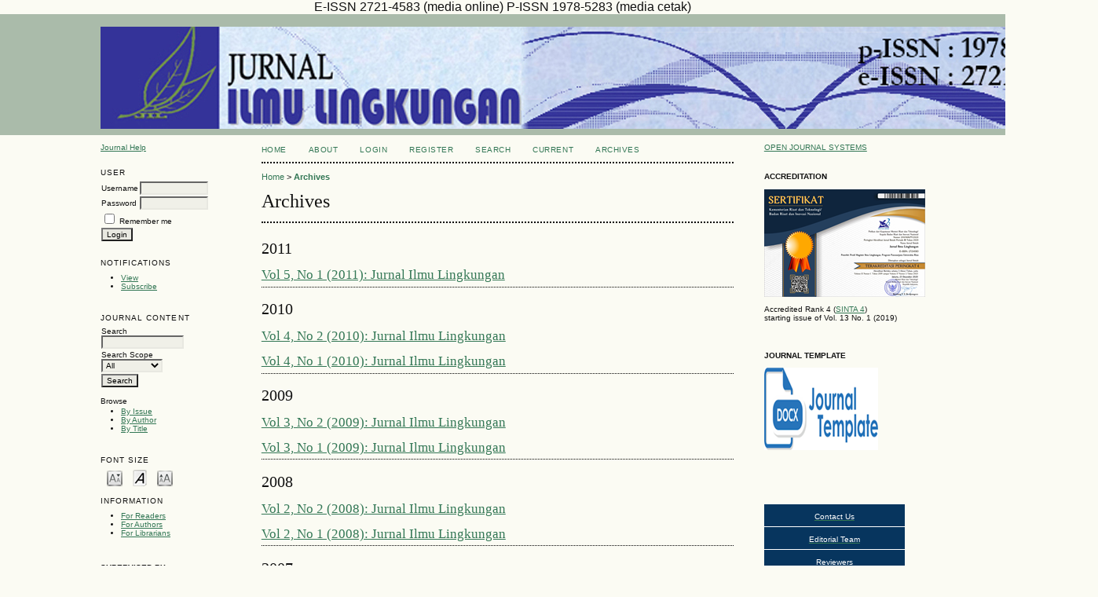

--- FILE ---
content_type: text/html; charset=utf-8
request_url: https://jil.ejournal.unri.ac.id/index.php/JIL/issue/archive?issuesPage=2
body_size: 176162
content:


<!DOCTYPE html PUBLIC "-//W3C//DTD XHTML 1.0 Transitional//EN"
	"http://www.w3.org/TR/xhtml1/DTD/xhtml1-transitional.dtd">
<html xmlns="http://www.w3.org/1999/xhtml" lang="en-US" xml:lang="en-US">
<head>
	<meta http-equiv="Content-Type" content="text/html; charset=utf-8" />
	<title>Archives</title>
	<meta name="description" content="jurnal ilmu lingkungan, Program Magister Ilmu Lingkungan, Program Pascasarjana, Universitas Riau" />
	<meta name="keywords" content="lingkungan, magister, pascasarjana" />
	<meta name="generator" content="Open Journal Systems 2.4.8.1" />
	E-ISSN 2721-4583 (media online)
P-ISSN 1978-5283 (media cetak)
		<link rel="stylesheet" href="https://jil.ejournal.unri.ac.id/lib/pkp/styles/pkp.css" type="text/css" />
	<link rel="stylesheet" href="https://jil.ejournal.unri.ac.id/lib/pkp/styles/common.css" type="text/css" />
	<link rel="stylesheet" href="https://jil.ejournal.unri.ac.id/styles/common.css" type="text/css" />
	<link rel="stylesheet" href="https://jil.ejournal.unri.ac.id/styles/compiled.css" type="text/css" />

	<!-- Base Jquery -->
			<script type="text/javascript" src="https://jil.ejournal.unri.ac.id/lib/pkp/js/lib/jquery/jquery.min.js"></script>
		<script type="text/javascript" src="https://jil.ejournal.unri.ac.id/lib/pkp/js/lib/jquery/plugins/jqueryUi.min.js"></script>
	
	
	
	<link rel="stylesheet" href="https://jil.ejournal.unri.ac.id/styles/sidebar.css" type="text/css" />	<link rel="stylesheet" href="https://jil.ejournal.unri.ac.id/styles/leftSidebar.css" type="text/css" />	<link rel="stylesheet" href="https://jil.ejournal.unri.ac.id/styles/rightSidebar.css" type="text/css" />	<link rel="stylesheet" href="https://jil.ejournal.unri.ac.id/styles/bothSidebars.css" type="text/css" />
			<link rel="stylesheet" href="https://jil.ejournal.unri.ac.id/plugins/blocks/languageToggle/styles/languageToggle.css" type="text/css" />
	
	<!-- Default global locale keys for JavaScript -->
	
<script type="text/javascript">
	jQuery.pkp = jQuery.pkp || { };
	jQuery.pkp.locale = { };
			
				jQuery.pkp.locale.form_dataHasChanged = 'The data on this form has changed. Continue anyway?';
	</script>
	<!-- Compiled scripts -->
			
<script type="text/javascript" src="https://jil.ejournal.unri.ac.id/lib/pkp/js/lib/jquery/plugins/jquery.tag-it.js"></script>
<script type="text/javascript" src="https://jil.ejournal.unri.ac.id/lib/pkp/js/lib/jquery/plugins/jquery.cookie.js"></script>

<script type="text/javascript" src="https://jil.ejournal.unri.ac.id/lib/pkp/js/functions/fontController.js"></script>
<script type="text/javascript" src="https://jil.ejournal.unri.ac.id/lib/pkp/js/functions/general.js"></script>
<script type="text/javascript" src="https://jil.ejournal.unri.ac.id/lib/pkp/js/functions/jqueryValidatorI18n.js"></script>

<script type="text/javascript" src="https://jil.ejournal.unri.ac.id/lib/pkp/js/classes/Helper.js"></script>
<script type="text/javascript" src="https://jil.ejournal.unri.ac.id/lib/pkp/js/classes/ObjectProxy.js"></script>
<script type="text/javascript" src="https://jil.ejournal.unri.ac.id/lib/pkp/js/classes/Handler.js"></script>
<script type="text/javascript" src="https://jil.ejournal.unri.ac.id/lib/pkp/js/classes/linkAction/LinkActionRequest.js"></script>
<script type="text/javascript" src="https://jil.ejournal.unri.ac.id/lib/pkp/js/classes/features/Feature.js"></script>

<script type="text/javascript" src="https://jil.ejournal.unri.ac.id/lib/pkp/js/controllers/SiteHandler.js"></script><!-- Included only for namespace definition -->
<script type="text/javascript" src="https://jil.ejournal.unri.ac.id/lib/pkp/js/controllers/UrlInDivHandler.js"></script>
<script type="text/javascript" src="https://jil.ejournal.unri.ac.id/lib/pkp/js/controllers/AutocompleteHandler.js"></script>
<script type="text/javascript" src="https://jil.ejournal.unri.ac.id/lib/pkp/js/controllers/ExtrasOnDemandHandler.js"></script>
<script type="text/javascript" src="https://jil.ejournal.unri.ac.id/lib/pkp/js/controllers/form/FormHandler.js"></script>
<script type="text/javascript" src="https://jil.ejournal.unri.ac.id/lib/pkp/js/controllers/form/AjaxFormHandler.js"></script>
<script type="text/javascript" src="https://jil.ejournal.unri.ac.id/lib/pkp/js/controllers/form/ClientFormHandler.js"></script>
<script type="text/javascript" src="https://jil.ejournal.unri.ac.id/lib/pkp/js/controllers/grid/GridHandler.js"></script>
<script type="text/javascript" src="https://jil.ejournal.unri.ac.id/lib/pkp/js/controllers/linkAction/LinkActionHandler.js"></script>

<script type="text/javascript" src="https://jil.ejournal.unri.ac.id/js/pages/search/SearchFormHandler.js"></script>
<script type="text/javascript" src="https://jil.ejournal.unri.ac.id/js/statistics/ReportGeneratorFormHandler.js"></script>
<script type="text/javascript" src="https://jil.ejournal.unri.ac.id/plugins/generic/lucene/js/LuceneAutocompleteHandler.js"></script>

<script type="text/javascript" src="https://jil.ejournal.unri.ac.id/lib/pkp/js/lib/jquery/plugins/jquery.pkp.js"></script>	
	<!-- Form validation -->
	<script type="text/javascript" src="https://jil.ejournal.unri.ac.id/lib/pkp/js/lib/jquery/plugins/validate/jquery.validate.js"></script>
	<script type="text/javascript">
		<!--
		// initialise plugins
		
		$(function(){
			jqueryValidatorI18n("https://jil.ejournal.unri.ac.id", "en_US"); // include the appropriate validation localization
			
			$(".tagit").live('click', function() {
				$(this).find('input').focus();
			});
		});
		// -->
		
	</script>

		
	<link rel="alternate" type="application/atom+xml" title="Jurnal Ilmu Lingkungan (atom+xml)" href="https://jil.ejournal.unri.ac.id/index.php/JIL/gateway/plugin/WebFeedGatewayPlugin/atom" />
	<link rel="alternate" type="application/rdf+xml" title="Jurnal Ilmu Lingkungan (rdf+xml)" href="https://jil.ejournal.unri.ac.id/index.php/JIL/gateway/plugin/WebFeedGatewayPlugin/rss" />
	<link rel="alternate" type="application/rss+xml" title="Jurnal Ilmu Lingkungan (rss+xml)" href="https://jil.ejournal.unri.ac.id/index.php/JIL/gateway/plugin/WebFeedGatewayPlugin/rss2" />
</head>
<body id="pkp-archive-archives">
<div id="container">

<div id="header">
<div id="headerTitle">
<h1>
	<img src="https://jil.ejournal.unri.ac.id/public/journals/9/pageHeaderTitleImage_en_US.jpg" width="1270" height="130" alt="Page Header" />
</h1>
</div>
</div>

<div id="body">

	<div id="sidebar">
					<div id="leftSidebar">
				<div class="block" id="sidebarHelp">
	<a class="blockTitle" href="javascript:openHelp('https://jil.ejournal.unri.ac.id/index.php/JIL/help/view/user/topic/000004')">Journal Help</a>
</div><div class="block" id="sidebarUser">
			<span class="blockTitle">User</span>
	
												<form method="post" action="https://jil.ejournal.unri.ac.id/index.php/JIL/login/signIn">
					<table>
						<tr>
							<td><label for="sidebar-username">Username</label></td>
							<td><input type="text" id="sidebar-username" name="username" value="" size="12" maxlength="32" class="textField" /></td>
						</tr>
						<tr>
							<td><label for="sidebar-password">Password</label></td>
							<td><input type="password" id="sidebar-password" name="password" value="" size="12" class="textField" /></td>
						</tr>
						<tr>
							<td colspan="2"><input type="checkbox" id="remember" name="remember" value="1" /> <label for="remember">Remember me</label></td>
						</tr>
						<tr>
							<td colspan="2"><input type="submit" value="Login" class="button" /></td>
						</tr>
					</table>
				</form>
						</div> <div class="block" id="notification">
	<span class="blockTitle">Notifications</span>
	<ul>
					<li><a href="https://jil.ejournal.unri.ac.id/index.php/JIL/notification">View</a></li>
			<li><a href="https://jil.ejournal.unri.ac.id/index.php/JIL/notification/subscribeMailList">Subscribe</a></li>
			</ul>
</div>

<div class="block" id="sidebarNavigation">
	<span class="blockTitle">Journal Content</span>

	<form id="simpleSearchForm" action="https://jil.ejournal.unri.ac.id/index.php/JIL/search/search">
		<table id="simpleSearchInput">
			<tr>
				<td>
													<label for="simpleQuery">Search <br />
					<input type="text" id="simpleQuery" name="simpleQuery" size="15" maxlength="255" value="" class="textField" /></label>
								</td>
			</tr>
			<tr>
				<td><label for="searchField">
				Search Scope
				<br />
				<select id="searchField" name="searchField" size="1" class="selectMenu">
					<option label="All" value="query">All</option>
<option label="Authors" value="authors">Authors</option>
<option label="Title" value="title">Title</option>
<option label="Abstract" value="abstract">Abstract</option>
<option label="Index terms" value="indexTerms">Index terms</option>
<option label="Full Text" value="galleyFullText">Full Text</option>

				</select></label>
				</td>
			</tr>
			<tr>
				<td><input type="submit" value="Search" class="button" /></td>
			</tr>
		</table>
	</form>

	<br />

		<span class="blockSubtitle">Browse</span>
	<ul>
		<li><a href="https://jil.ejournal.unri.ac.id/index.php/JIL/issue/archive">By Issue</a></li>
		<li><a href="https://jil.ejournal.unri.ac.id/index.php/JIL/search/authors">By Author</a></li>
		<li><a href="https://jil.ejournal.unri.ac.id/index.php/JIL/search/titles">By Title</a></li>
		
			</ul>
	</div>

<!-- Add javascript required for font sizer -->
<script type="text/javascript">
	<!--
	$(function(){
		fontSize("#sizer", "body", 9, 16, 32, ""); // Initialize the font sizer
	});
	// -->
</script>

<div class="block" id="sidebarFontSize" style="margin-bottom: 4px;">
	<span class="blockTitle">Font Size</span>
	<div id="sizer"></div>
</div>
<br /><div class="block" id="sidebarInformation">
	<span class="blockTitle">Information</span>
	<ul>
		<li><a href="https://jil.ejournal.unri.ac.id/index.php/JIL/information/readers">For Readers</a></li>		<li><a href="https://jil.ejournal.unri.ac.id/index.php/JIL/information/authors">For Authors</a></li>		<li><a href="https://jil.ejournal.unri.ac.id/index.php/JIL/information/librarians">For Librarians</a></li>	</ul>
</div>
<div class="block custom" id="customblock-common">
	<div id="customblock-REFERENCE-MANAGEMENT-TOOLS" class="block custom">
<p><strong>SUPERVISED BY</strong></p>
</div>
<p><a title="RJI" href="https://relawanjurnal.id/" target="_blank"><img src="[data-uri]" alt="" /></a></p>
<p>&nbsp;</p>
<p><a href="http://creativecommons.org/licenses/by/4.0/" rel="license"><img style="border-width: 0;" src="https://i.creativecommons.org/l/by/4.0/88x31.png" alt="Creative Commons License" /></a></p>
<p><br />This work is licensed under a <a href="http://creativecommons.org/licenses/by/4.0/" rel="license">Creative Commons Attribution 4.0 International License</a>.</p>
</div>	
			</div>
							<div id="rightSidebar">
				<div class="block" id="sidebarDevelopedBy">
	<a class="blockTitle" href="http://pkp.sfu.ca/ojs/" id="developedBy">Open Journal Systems</a>
</div><div class="block custom" id="customblock-SERTIFIKAT">
	<p><strong>ACCREDITATION</strong></p>
<p><a title="SERTIFIKAT SINTA 4" href="https://drive.google.com/file/d/18XK0qO7DNWxLT5WV3GxZao6K_aj7NdqE/view?usp=sharing" target="_blank"><img src="[data-uri]" alt="" /></a></p>
<p>Accredited Rank 4&nbsp;(<a title="sinta" href="https://drive.google.com/file/d/18XK0qO7DNWxLT5WV3GxZao6K_aj7NdqE/view" target="_blank">SINTA 4</a>)<br />starting issue of Vol. 13 No. 1 (2019)</p>
</div>	<div class="block custom" id="customblock-JOURNAL-TEMPLATE">
	<p><strong>JOURNAL TEMPLATE</strong></p>
<p><a href="https://docs.google.com/document/d/1NLVQwUanieIVMHau-K9pEA5Y55Itova-/edit?usp=sharing&amp;ouid=103591143777874866350&amp;rtpof=true&amp;sd=true" target="_blank"><img src="[data-uri]" alt="" /><br /></a></p>
<p>&nbsp;</p>
<p>&nbsp;</p>
</div>	<div class="block custom" id="customblock-Menu-Kanan-Atas">
	<table width="100%" cellspacing="0" cellpadding="0" align="left">
<tbody>
<tr>
<td style="height: 25px; padding-top: 3px; padding-bottm: 3px; vertical-align: middle; border-bottom: 1px solid #ffffff; text-align: center; background-color: #07355e;"><a href="/index.php/JIL/about/contact"><span color="#ffffff" style="color: #ffffff;">Contact Us</span></a></td>
</tr>
<tr>
<td style="height: 25px; padding-top: 3px; padding-bottm: 3px; vertical-align: middle; border-bottom: 1px solid #ffffff; text-align: center; background-color: #07355e;"><a href="/index.php/JIL/about/editorialTeam"><span color="#ffffff" style="color: #ffffff;">Editorial Team</span></a></td>
</tr>
<tr>
<td style="height: 25px; padding-top: 3px; padding-bottm: 3px; vertical-align: middle; border-bottom: 1px solid #ffffff; text-align: center; background-color: #07355e;"><a href="/index.php/JIL/about/displayMembership/4"><span color="#ffffff" style="color: #ffffff;">Reviewers</span></a></td>
</tr>
<tr>
<td style="height: 25px; padding-top: 3px; padding-bottm: 3px; vertical-align: middle; border-bottom: 1px solid #ffffff; text-align: center; background-color: #07355e;"><a href="/index.php/JIL/about/editorialPolicies#focusAndScope"><span color="#ffffff" style="color: #ffffff;">Peer Review Policy</span></a></td>
</tr>
<tr>
<td style="height: 25px; padding-top: 3px; padding-bottm: 3px; vertical-align: middle; border-bottom: 1px solid #ffffff; text-align: center; background-color: #07355e;"><a href="/index.php/JIL/about/editorialPolicies#focusAndScope"><span color="#ffffff" style="color: #ffffff;">Focus and Scope</span></a></td>
</tr>
<tr>
<td style="height: 25px; padding-top: 3px; padding-bottm: 3px; vertical-align: middle; border-bottom: 1px solid #ffffff; text-align: center; background-color: #07355e;"><a href="/index.php/JIL/about/editorialPolicies#custom-0" target="_self"><span color="#ffffff" style="color: #ffffff;">Ethics Stament</span></a></td>
</tr>
<tr>
<td style="height: 25px; padding-top: 3px; padding-bottm: 3px; vertical-align: middle; border-bottom: 1px solid #ffffff; text-align: center; background-color: #07355e;"><a href="/index.php/JIL/about/submissions#copyrightNotice" target="_self"><span color="#ffffff" style="color: #ffffff;">Rights Notices</span></a></td>
</tr>
<tr>
<td style="height: 25px; padding-top: 3px; padding-bottm: 3px; vertical-align: middle; border-bottom: 1px solid #ffffff; text-align: center; background-color: #07355e;"><a href="/index.php/JIL/about/editorialPolicies#custom-2" target="_self"><span color="#ffffff" style="color: #ffffff;">Plagiarism and Retraction</span></a></td>
</tr>
<tr>
<td style="height: 25px; padding-top: 3px; padding-bottm: 3px; vertical-align: middle; border-bottom: 1px solid #ffffff; text-align: center; background-color: #07355e;"><a href="/index.php/JIL/about/editorialPolicies#custom-3" target="_self"><span color="#ffffff" style="color: #ffffff;">Archiving</span></a></td>
</tr>
<tr>
<td style="height: 25px; padding-top: 3px; padding-bottm: 3px; vertical-align: middle; border-bottom: 1px solid #ffffff; text-align: center; background-color: #07355e;"><a href="/index.php/JIL/about/submissions#authorGuidelines" target="_self"><span color="#ffffff" style="color: #ffffff;">Author Guidelines</span></a></td>
</tr>
<tr>
<td style="height: 25px; padding-top: 3px; padding-bottm: 3px; vertical-align: middle; border-bottom: 1px solid #ffffff; text-align: center; background-color: #07355e;"><a href="/index.php/JIL/about/editorialPolicies#custom-1" target="_self"><span style="color: #ffffff;">Open Access Policy</span></a></td>
</tr>
<tr>
<td style="height: 25px; padding-top: 3px; padding-bottm: 3px; vertical-align: middle; border-bottom: 1px solid #ffffff; text-align: center; background-color: #07355e;"><a href="/index.php/JIL/about/editorialPolicies#custom-4" target="_self"><span color="#ffffff" style="color: #ffffff;">Fees</span></a></td>
</tr>
<tr>
<td style="height: 25px; padding-top: 3px; padding-bottm: 3px; vertical-align: middle; border-bottom: 1px solid #ffffff; text-align: center; background-color: #07355e;"><a href="/index.php/JIL/about/editorialPolicies#custom-6" target="_self"><span color="#ffffff" style="color: #ffffff;">Statistics &amp; Traffics</span></a></td>
</tr>
<tr>
<td style="height: 25px; padding-top: 3px; padding-bottm: 3px; vertical-align: middle; border-bottom: 1px solid #ffffff; text-align: center; background-color: #07355e;"><a href="/index.php/JIL/about/editorialPolicies#custom-5" target="_self"><span color="#ffffff" style="color: #ffffff;">Publisher</span></a></td>
</tr>
</tbody>
</table>
</div>	<div class="block custom" id="customblock-Stat">
	<p><a href="https://statcounter.com/p12009581/?guest=1" target="_blank"><img src="/public/site/images/iekawati/stat.png" alt="" width="189" height="62" /></a></p>
<!-- Default Statcounter code for lingkungan
https://ejournal.unri.ac.id/index.php/JIL -->
<script type="text/javascript">// <![CDATA[
var sc_project=12009581; 
var sc_invisible=0; 
var sc_security="56005260"; 
var sc_https=1; 
var scJsHost = "https://";
document.write("<sc"+"ript type='text/javascript' src='" + scJsHost+
"statcounter.com/counter/counter.js'></"+"script>");
// ]]></script>
<noscript><div class="statcounter"><a title="Web Analytics" href="https://statcounter.com/" target="_blank"><img class="statcounter" src="https://c.statcounter.com/12009581/0/56005260/0/" alt="Web Analytics"></a></div></noscript><!-- End of Statcounter Code -->
<p><a href="https://statcounter.com/p12009581/?guest=1" target="_blank">View My Stats</a></p>
</div>	<div class="block custom" id="customblock-bendera">
	<p><a href="https://info.flagcounter.com/CUnY" target="_blank"><img src="https://s11.flagcounter.com/count2/CUnY/bg_FFFFFF/txt_000000/border_CCCCCC/columns_2/maxflags_10/viewers_0/labels_0/pageviews_0/flags_0/percent_0/" alt="Flag Counter" border="0" /></a></p>
</div>	<div class="block custom" id="customblock-garuda">
	<p style="text-align: center;"><strong>INDEXED BY:</strong></p>
<p style="text-align: center;"><a title="sinta" href="https://sinta.kemdikbud.go.id/journals/detail?id=7448" target="_blank"><strong><img src="[data-uri]" alt="" /></strong></a></p>
<p style="text-align: center;"><a title="Garuda" href="https://garuda.kemdikbud.go.id/journal/view/2277" target="_blank"><strong><img src="[data-uri]" alt="" /></strong></a></p>
<p style="text-align: center;"><a title="crossref" href="https://search.crossref.org/?q=JURNAL+ILMU+LINGKUNGAN&amp;from_ui=yes" target="_blank"><strong><img src="[data-uri]" alt="" /></strong></a></p>
<p style="text-align: center;"><a title="google scholar" href="https://scholar.google.com/citations?hl=en&amp;user=HIrpXxYAAAAJ&amp;view_op=list_works&amp;sortby=pubdate#d=gsc_md_iad&amp;u=%2Fcitations%3Fview_op%3Dimport_lookup%26hl%3Den%26imq%3DJurnal%2BIlmu%2BLingkungan%26json%3D%26btnA%3D1" target="_blank"><strong><img src="[data-uri]" alt="" /></strong></a></p>
<p style="text-align: center;"><a title="Road" href="https://portal.issn.org/resource/ISSN/2721-4583" target="_blank"><strong><img src="[data-uri]" alt="" /></strong></a></p>
<p><a title="base" href="https://www.base-search.net/Search/Results?type=all&amp;lookfor=Jurnal+Ilmu+Lingkungan+unri&amp;ling=1&amp;oaboost=1&amp;name=&amp;thes=&amp;refid=dcresen&amp;newsearch=1" target="_blank"><strong><img style="display: block; margin-left: auto; margin-right: auto;" src="[data-uri]" alt="" /></strong></a></p>
</div>	<div class="block custom" id="customblock-REFERENCE-MANAGEMENT-TOOLS">
	<div id="customblock-REFERENCE-MANAGEMENT-TOOLS" class="block custom">
<p style="text-align: center;"><strong>COLLABORATED WITH</strong></p>
<p style="text-align: center;"><a title="Pepsili" href="https://www.pepsili.or.id/" target="_blank"><img src="[data-uri]" alt="" /></a></p>
<h4 style="text-align: center;">REFERENCE MANAGEMENT TOOLS</h4>
<p style="text-align: center;"><a title="MENDELEY" href="https://www.mendeley.com" target="_blank"><img src="[data-uri]" alt="" /></a></p>
<p><a title="GRAMMARLY" href="https://www.grammarly.com/" target="_blank"><img style="display: block; margin-left: auto; margin-right: auto;" src="[data-uri]" alt="" /></a></p>
</div>
</div>	<div class="block" id="sidebarKeywordCloud">
	<span class="blockTitle">Keywords</span>
			<a href="https://jil.ejournal.unri.ac.id/index.php/JIL/search?subject=Abundance"><span style="font-size: 100%;">Abundance</span></a>
			<a href="https://jil.ejournal.unri.ac.id/index.php/JIL/search?subject=Analysis"><span style="font-size: 138%;">Analysis</span></a>
			<a href="https://jil.ejournal.unri.ac.id/index.php/JIL/search?subject=Carbon"><span style="font-size: 125%;">Carbon</span></a>
			<a href="https://jil.ejournal.unri.ac.id/index.php/JIL/search?subject=Economic"><span style="font-size: 113%;">Economic</span></a>
			<a href="https://jil.ejournal.unri.ac.id/index.php/JIL/search?subject=Ecotourism"><span style="font-size: 113%;">Ecotourism</span></a>
			<a href="https://jil.ejournal.unri.ac.id/index.php/JIL/search?subject=Environment"><span style="font-size: 113%;">Environment</span></a>
			<a href="https://jil.ejournal.unri.ac.id/index.php/JIL/search?subject=Environmental"><span style="font-size: 100%;">Environmental</span></a>
			<a href="https://jil.ejournal.unri.ac.id/index.php/JIL/search?subject=Environmental%20Impact"><span style="font-size: 100%;">Environmental Impact</span></a>
			<a href="https://jil.ejournal.unri.ac.id/index.php/JIL/search?subject=Ground%20Water"><span style="font-size: 113%;">Ground Water</span></a>
			<a href="https://jil.ejournal.unri.ac.id/index.php/JIL/search?subject=Heavy%20Metal"><span style="font-size: 125%;">Heavy Metal</span></a>
			<a href="https://jil.ejournal.unri.ac.id/index.php/JIL/search?subject=Macrozoobenthos"><span style="font-size: 125%;">Macrozoobenthos</span></a>
			<a href="https://jil.ejournal.unri.ac.id/index.php/JIL/search?subject=Management"><span style="font-size: 163%;">Management</span></a>
			<a href="https://jil.ejournal.unri.ac.id/index.php/JIL/search?subject=Palm%20Oil"><span style="font-size: 113%;">Palm Oil</span></a>
			<a href="https://jil.ejournal.unri.ac.id/index.php/JIL/search?subject=Participation"><span style="font-size: 138%;">Participation</span></a>
			<a href="https://jil.ejournal.unri.ac.id/index.php/JIL/search?subject=Pekanbaru"><span style="font-size: 100%;">Pekanbaru</span></a>
			<a href="https://jil.ejournal.unri.ac.id/index.php/JIL/search?subject=Pekanbaru."><span style="font-size: 100%;">Pekanbaru.</span></a>
			<a href="https://jil.ejournal.unri.ac.id/index.php/JIL/search?subject=Perception"><span style="font-size: 150%;">Perception</span></a>
			<a href="https://jil.ejournal.unri.ac.id/index.php/JIL/search?subject=Pollution"><span style="font-size: 113%;">Pollution</span></a>
			<a href="https://jil.ejournal.unri.ac.id/index.php/JIL/search?subject=Social"><span style="font-size: 100%;">Social</span></a>
			<a href="https://jil.ejournal.unri.ac.id/index.php/JIL/search?subject=Strategy"><span style="font-size: 113%;">Strategy</span></a>
			<a href="https://jil.ejournal.unri.ac.id/index.php/JIL/search?subject=Water%20Quality"><span style="font-size: 138%;">Water Quality</span></a>
	</div><div class="block custom" id="customblock-eISSN">
	<p style="text-align: center;"><span style="font-size: small;"><strong>ISSN JIL BARCODE:</strong></span></p>
<p style="text-align: center;">p-ISSN:&nbsp;<span>1978-5283</span></p>
<p style="text-align: center;"><a href="http://u.lipi.go.id/1180425073" target="_blank"><img src="/public/site/images/indira/p-issn_barcode12.jpg" alt="" /></a></p>
<p style="text-align: center;">e-ISSN:&nbsp;<span>2721-4583&nbsp;</span></p>
<p style="text-align: center;"><a href="http://u.lipi.go.id/1556267890" target="_blank"><img style="display: block; margin-left: auto; margin-right: auto;" src="/public/site/images/indira/1556267890.png" alt="" /></a><br />Contact Person<br /><a title="whatsapp" href="https://api.whatsapp.com/send/?phone=6282386360063&amp;text&amp;app_absent=0" target="_blank"><img src="[data-uri]" alt="" /></a></p>
</div>	<div class="block custom" id="customblock-pISSN">
	
</div>	
			</div>
			</div>

<div id="main">
<div id="navbar">
	<ul class="menu">
		<li id="home"><a href="https://jil.ejournal.unri.ac.id/index.php/JIL/index">Home</a></li>
		<li id="about"><a href="https://jil.ejournal.unri.ac.id/index.php/JIL/about">About</a></li>
	
					<li id="login"><a href="https://jil.ejournal.unri.ac.id/index.php/JIL/login">Login</a></li>
							<li id="register"><a href="https://jil.ejournal.unri.ac.id/index.php/JIL/user/register">Register</a></li>
												<li id="search"><a href="https://jil.ejournal.unri.ac.id/index.php/JIL/search">Search</a></li>
		
					<li id="current"><a href="https://jil.ejournal.unri.ac.id/index.php/JIL/issue/current">Current</a></li>
			<li id="archives"><a href="https://jil.ejournal.unri.ac.id/index.php/JIL/issue/archive">Archives</a></li>
		
				

				
	
			</ul>
</div>
<div id="breadcrumb">
	<a href="https://jil.ejournal.unri.ac.id/index.php/JIL/index">Home</a> &gt;
			<a href="https://jil.ejournal.unri.ac.id/index.php/JIL/issue/archive?issuesPage=2" class="current">Archives</a></div>

<h2>Archives</h2>


<div id="content">


<div id="issues">
										<div style="float: left; width: 100%;">
		<h3>2011</h3>
			
	<div id="issue-40" style="clear:left;">
							<h4><a href="https://jil.ejournal.unri.ac.id/index.php/JIL/issue/view/40">Vol 5, No 1 (2011): Jurnal Ilmu Lingkungan</a></h4>
		<div class="issueDescription"></div>
		</div>

						</div>
			<br />
			<div class="separator" style="clear:left;"></div>
				<div style="float: left; width: 100%;">
		<h3>2010</h3>
			
	<div id="issue-39" style="clear:left;">
							<h4><a href="https://jil.ejournal.unri.ac.id/index.php/JIL/issue/view/39">Vol 4, No 2 (2010): Jurnal Ilmu Lingkungan</a></h4>
		<div class="issueDescription"></div>
		</div>

	
	<div id="issue-38" style="clear:left;">
							<h4><a href="https://jil.ejournal.unri.ac.id/index.php/JIL/issue/view/38">Vol 4, No 1 (2010): Jurnal Ilmu Lingkungan</a></h4>
		<div class="issueDescription"></div>
		</div>

						</div>
			<br />
			<div class="separator" style="clear:left;"></div>
				<div style="float: left; width: 100%;">
		<h3>2009</h3>
			
	<div id="issue-37" style="clear:left;">
							<h4><a href="https://jil.ejournal.unri.ac.id/index.php/JIL/issue/view/37">Vol 3, No 2 (2009): Jurnal Ilmu Lingkungan</a></h4>
		<div class="issueDescription"></div>
		</div>

	
	<div id="issue-36" style="clear:left;">
							<h4><a href="https://jil.ejournal.unri.ac.id/index.php/JIL/issue/view/36">Vol 3, No 1 (2009): Jurnal Ilmu Lingkungan</a></h4>
		<div class="issueDescription"></div>
		</div>

						</div>
			<br />
			<div class="separator" style="clear:left;"></div>
				<div style="float: left; width: 100%;">
		<h3>2008</h3>
			
	<div id="issue-35" style="clear:left;">
							<h4><a href="https://jil.ejournal.unri.ac.id/index.php/JIL/issue/view/35">Vol 2, No 2 (2008): Jurnal Ilmu Lingkungan</a></h4>
		<div class="issueDescription"></div>
		</div>

	
	<div id="issue-34" style="clear:left;">
							<h4><a href="https://jil.ejournal.unri.ac.id/index.php/JIL/issue/view/34">Vol 2, No 1 (2008): Jurnal Ilmu Lingkungan</a></h4>
		<div class="issueDescription"></div>
		</div>

						</div>
			<br />
			<div class="separator" style="clear:left;"></div>
				<div style="float: left; width: 100%;">
		<h3>2007</h3>
			
	<div id="issue-404" style="clear:left;">
							<h4><a href="https://jil.ejournal.unri.ac.id/index.php/JIL/issue/view/404">Vol 1, No 1 (2007): Jurnal Ilmu Lingkungan</a></h4>
		<div class="issueDescription"></div>
		</div>

<br /></div>
	26 - 33 of 33 Items&nbsp;&nbsp;&nbsp;&nbsp;
	<a href="https://jil.ejournal.unri.ac.id/index.php/JIL/issue/archive?issuesPage=1#issues">&lt;&lt;</a>&nbsp;<a href="https://jil.ejournal.unri.ac.id/index.php/JIL/issue/archive?issuesPage=1#issues">&lt;</a>&nbsp;<a href="https://jil.ejournal.unri.ac.id/index.php/JIL/issue/archive?issuesPage=1#issues">1</a>&nbsp;<strong>2</strong>&nbsp;
</div>


